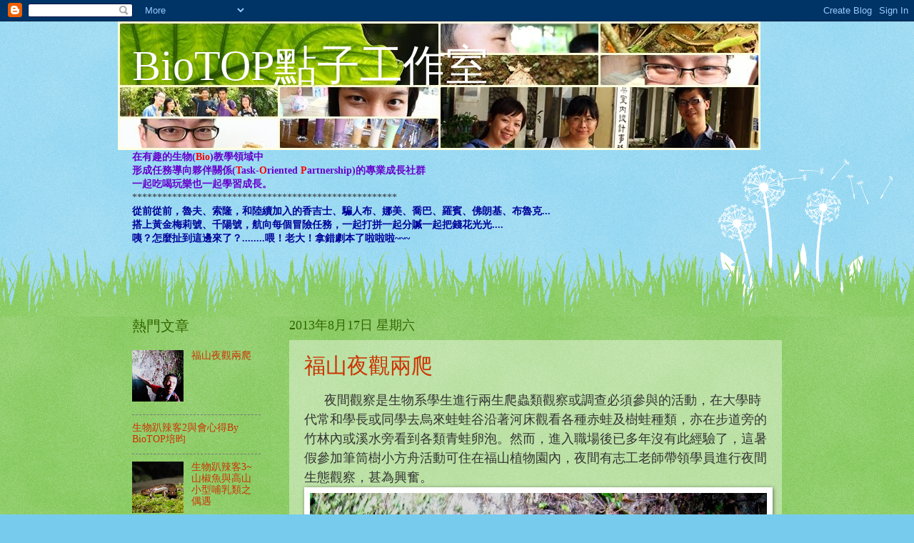

--- FILE ---
content_type: text/javascript; charset=UTF-8
request_url: https://biotop-pikawan.blogspot.com/2013_08_17_archive.html?action=getFeed&widgetId=Feed6&widgetType=Feed&responseType=js&xssi_token=AOuZoY5pbg9jkoIdSv8oerZjOTTYMk9BmQ%3A1769021591080
body_size: 505
content:
try {
_WidgetManager._HandleControllerResult('Feed6', 'getFeed',{'status': 'ok', 'feed': {'entries': [{'title': 'Google Gemini \u88ab\u7248\u672c\u865f\u9a19\u4e86\uff1fAI \u63d0\u793a\u8a5e\u8a55\u6bd4\u7684\u300c\u7248\u672c\u865f\u504f\u8aa4\u300d', 'link': 'https://blog.edumeme.org/2026/01/gemini-version-number-bias-prompt-test.html', 'publishedDate': '2026-01-13T17:47:00.000-08:00', 'author': 'Yukie'}, {'title': '\u3010\u6158\u75db\u6559\u8a13\u3011\u786c\u789f\u88ab AI \u522a\u5149\uff1f\u5f9e Google Antigravity \u707d\u60c5\u8ac7\u6c99\u76d2\u958b\u767c\u7684\u91cd\u8981\u6027', 'link': 'https://blog.edumeme.org/2025/12/ai-developer-tool-sandbox-safety.html', 'publishedDate': '2025-12-28T11:23:00.000-08:00', 'author': 'Yukie'}, {'title': 'Gemini 3 \u5047\u8cc7\u6599\u4e8b\u4ef6\uff1a20 \u500b\u7db2\u5740\u5168\u5931\u6548\u7684\u771f\u5be6\u8e29\u96f7\u8a18', 'link': 'https://blog.edumeme.org/2025/12/gemini-3-fake-sources-20-dead-links.html', 'publishedDate': '2025-12-22T07:47:00.000-08:00', 'author': 'Yukie'}, {'title': '\u81ea\u7136\u79d1\u6559\u5b78\uff1a\u7528\u7d44\u584a\u8207\u767c\u6563/\u5c08\u6ce8\u5207\u63db\uff0c\u6253\u9020\u9ad8\u6548\u5b78\u7fd2\u8ab2\u5802', 'link': 'https://blog.edumeme.org/2025/11/science-teaching-chunking-diffuse-focused-micro-activities.html', 'publishedDate': '2025-11-07T03:32:00.000-08:00', 'author': 'Yukie'}, {'title': '\u53ef\u4ee5\u5e36\u8457\u8d70\u7684\u5638\u8766\u7c73\uff1a\u80a5\u7c73\u8f38\u5165\u6cd5\u514d\u5b89\u88dd\u3001\u652f\u63f4\u8a5e\u5eab\u8207\u591a\u7a2e\u529f\u80fd', 'link': 'https://blog.edumeme.org/2025/10/feimi-portable-boshiamy-input-method.html', 'publishedDate': '2025-10-12T17:52:00.000-07:00', 'author': 'Yukie'}], 'title': 'Meme -- \u6559\u5b78\u8207\u53cd\u7701'}});
} catch (e) {
  if (typeof log != 'undefined') {
    log('HandleControllerResult failed: ' + e);
  }
}


--- FILE ---
content_type: text/javascript; charset=UTF-8
request_url: https://biotop-pikawan.blogspot.com/2013_08_17_archive.html?action=getFeed&widgetId=Feed11&widgetType=Feed&responseType=js&xssi_token=AOuZoY5pbg9jkoIdSv8oerZjOTTYMk9BmQ%3A1769021591080
body_size: 134
content:
try {
_WidgetManager._HandleControllerResult('Feed11', 'getFeed',{'status': 'ok', 'feed': {'entries': [{'title': 'Science Fair for KIDS @NUE 20250731', 'link': 'http://orangevblog.blogspot.com/2025/07/science-fair-for-kids-nue-20250731_30.html', 'publishedDate': '2025-07-30T17:30:00.000-07:00', 'author': 'orangeV'}, {'title': 'Science Fair for KIDS @NUE 20250731', 'link': 'http://orangevblog.blogspot.com/2025/07/science-fair-for-kids-nue-20250731.html', 'publishedDate': '2025-07-25T19:00:00.000-07:00', 'author': 'orangeV'}, {'title': '\u6587\u5b57\u96f2\u7522\u751f\u5668-chatGPT\u5354\u4f5c', 'link': 'http://orangevblog.blogspot.com/2025/06/chatgpt.html', 'publishedDate': '2025-06-06T01:17:00.000-07:00', 'author': 'orangeV'}, {'title': '\u904b\u7528chatGPT\u5b78\u6703\u6240\u6709\u6982\u5ff5\u7684\u6d41\u7a0b', 'link': 'http://orangevblog.blogspot.com/2024/03/chatgpt.html', 'publishedDate': '2024-03-16T06:17:00.000-07:00', 'author': 'orangeV'}, {'title': '\u95dc\u65bcchatGPT\u5728\u6559\u5b78\u4e0a\u7684\u4f7f\u7528', 'link': 'http://orangevblog.blogspot.com/2024/01/chatgpt.html', 'publishedDate': '2024-01-28T03:30:00.000-08:00', 'author': 'orangeV'}], 'title': '\u81ea\u7136\u5c0f\u8521\u4e00\u76e4'}});
} catch (e) {
  if (typeof log != 'undefined') {
    log('HandleControllerResult failed: ' + e);
  }
}


--- FILE ---
content_type: text/javascript; charset=UTF-8
request_url: https://biotop-pikawan.blogspot.com/2013_08_17_archive.html?action=getFeed&widgetId=Feed9&widgetType=Feed&responseType=js&xssi_token=AOuZoY5pbg9jkoIdSv8oerZjOTTYMk9BmQ%3A1769021591080
body_size: 282
content:
try {
_WidgetManager._HandleControllerResult('Feed9', 'getFeed',{'status': 'ok', 'feed': {'entries': [{'title': '\u3010\u8b80\u66f8\u5fc3\u5f97\u3011\u300a\u807d\u898b\u6d77\u5e95\u7684\u5f62\u72c0\u300b', 'link': 'http://likiliu.blogspot.com/2017/12/blog-post.html', 'publishedDate': '2017-12-30T18:35:00.000-08:00', 'author': '\u91c7\u91c7'}, {'title': '[\u9cf3\u68a8\u5148\u751f\u5de5\u4f5c\u5ba4] \u7528app\u81ea\u88fd\u82f1\u6587\u5b57\u6bcd\u767c\u97f3\u677f\uff08sound board\uff09\u73a9\u60f3\u5b78\u82f1\u6587-\u89aa\u5b50\u6d3b\u52d5', 'link': 'http://likiliu.blogspot.com/2017/10/appsound-board.html', 'publishedDate': '2017-10-25T04:15:00.000-07:00', 'author': '\u91c7\u91c7'}, {'title': '[\u7406\u5316] \u9577\u5ea6\u7684\u6e2c\u91cf\u2500\u5f9e\u6253\u91cf\u5468\u906d\u958b\u59cb', 'link': 'http://likiliu.blogspot.com/2016/09/blog-post.html', 'publishedDate': '2016-09-07T08:26:00.000-07:00', 'author': '\u91c7\u91c7'}, {'title': '[\u6559\u5e2b\u6aa2\u5b9a/\u570b\u4e2d\u751f\u7269\u6559\u5e2b\u7504\u8a66] \u6e96\u5099\u5fc3\u5f97\u5206\u4eab', 'link': 'http://likiliu.blogspot.com/2016/08/blog-post.html', 'publishedDate': '2016-08-23T04:37:00.000-07:00', 'author': '\u91c7\u91c7'}, {'title': 'Sci-flipper 5', 'link': 'http://likiliu.blogspot.com/2015/02/sci-flipper-5.html', 'publishedDate': '2015-02-07T01:19:00.000-08:00', 'author': '\u91c7\u91c7'}], 'title': '\u91c7\u91c7\u7684\u55ae\u7d14\u5929\u5730\u2500\u2500\u5b78\uff0c\u4ee5\u81f4\u7528'}});
} catch (e) {
  if (typeof log != 'undefined') {
    log('HandleControllerResult failed: ' + e);
  }
}


--- FILE ---
content_type: text/javascript; charset=UTF-8
request_url: https://biotop-pikawan.blogspot.com/2013_08_17_archive.html?action=getFeed&widgetId=Feed3&widgetType=Feed&responseType=js&xssi_token=AOuZoY5pbg9jkoIdSv8oerZjOTTYMk9BmQ%3A1769021591080
body_size: 139
content:
try {
_WidgetManager._HandleControllerResult('Feed3', 'getFeed',{'status': 'ok', 'feed': {'entries': [{'title': '\u6982\u5ff5\u5716\u7522\u751f\u5668(\u5149\u5408)', 'link': 'https://bell5-platform.blogspot.com/2025/01/blog-post_27.html', 'publishedDate': '2025-01-26T18:06:00.000-08:00', 'author': '\u6708\u9234\u7684\u8b1b\u53f0'}, {'title': '\u6982\u5ff5\u5716\u7522\u751f\u5668(\u5149\u5408\u4f5c\u7528)', 'link': 'https://bell5-platform.blogspot.com/2025/01/blog-post.html', 'publishedDate': '2025-01-26T18:01:00.000-08:00', 'author': '\u6708\u9234\u7684\u8b1b\u53f0'}, {'title': '10/12\u6559\u5b78\u8a2d\u8a08\u7814\u7fd2\u7d00\u9304---\u5efa\u6a21\u6848\u4f8b\u5206\u4eab', 'link': 'https://bell5-platform.blogspot.com/2024/10/1012.html', 'publishedDate': '2024-10-13T18:36:00.000-07:00', 'author': '\u6708\u9234\u7684\u8b1b\u53f0'}, {'title': '\u82b1\u8207\u679c\u5be6\u6982\u5ff5\u5716\u751f\u6210\u5668', 'link': 'https://bell5-platform.blogspot.com/2024/10/concept-map-width-1000px-height-800px.html', 'publishedDate': '2024-10-10T04:31:00.000-07:00', 'author': '\u6708\u9234\u7684\u8b1b\u53f0'}, {'title': '\u690d\u7269\u751f\u6b96\u6982\u5ff5\u5716', 'link': 'https://bell5-platform.blogspot.com/2024/10/blog-post_10.html', 'publishedDate': '2024-10-10T04:18:00.000-07:00', 'author': '\u6708\u9234\u7684\u8b1b\u53f0'}], 'title': '\u6708\u9234\u7684\u8b1b\u53f0'}});
} catch (e) {
  if (typeof log != 'undefined') {
    log('HandleControllerResult failed: ' + e);
  }
}


--- FILE ---
content_type: text/javascript; charset=UTF-8
request_url: https://biotop-pikawan.blogspot.com/2013_08_17_archive.html?action=getFeed&widgetId=Feed2&widgetType=Feed&responseType=js&xssi_token=AOuZoY5pbg9jkoIdSv8oerZjOTTYMk9BmQ%3A1769021591080
body_size: 136
content:
try {
_WidgetManager._HandleControllerResult('Feed2', 'getFeed',{'status': 'ok', 'feed': {'entries': [{'title': 'Ai\u7533\u8ad6\u984c\u7cfb\u7d71', 'link': 'http://jjpong.blogspot.com/2025/03/ai_27.html', 'publishedDate': '2025-03-26T23:08:00.000-07:00', 'author': 'jjpong'}, {'title': '\u6211\u5982\u4f55\u8ddfAi\u5c0d\u8a71\u5b78\u7fd2\uff0c\u78c1\u5b78\uff08\u4e0b\uff09', 'link': 'http://jjpong.blogspot.com/2025/03/ai_14.html', 'publishedDate': '2025-03-13T22:44:00.000-07:00', 'author': 'jjpong'}, {'title': '\u6211\u5982\u4f55\u548cAi\u5c0d\u8a71\u5b78\u7fd2\uff0c\u78c1\u5b78\uff08\u4e0a\uff09', 'link': 'http://jjpong.blogspot.com/2025/03/ai.html', 'publishedDate': '2025-03-13T19:17:00.000-07:00', 'author': 'jjpong'}, {'title': '\u70ba\u4ec0\u9ebc\u6211\u9078\u64c7\u63a2\u7a76\u505a\u70ba\u79d1\u5b78\u8ab2\u7a0b\u7684\u4e3b\u8ef8', 'link': 'http://jjpong.blogspot.com/2025/01/blog-post_25.html', 'publishedDate': '2025-01-24T23:10:00.000-08:00', 'author': 'jjpong'}, {'title': '\u5316\u5b78\u5f0f\u7684\u5b78\u7fd2\u9806\u5e8f', 'link': 'http://jjpong.blogspot.com/2025/01/blog-post.html', 'publishedDate': '2025-01-02T17:39:00.000-08:00', 'author': 'jjpong'}], 'title': '\u5c0fp\u8001\u5e2b\u7684\u7406\u5316\u904a\u6232\u623f'}});
} catch (e) {
  if (typeof log != 'undefined') {
    log('HandleControllerResult failed: ' + e);
  }
}


--- FILE ---
content_type: text/javascript; charset=UTF-8
request_url: https://biotop-pikawan.blogspot.com/2013_08_17_archive.html?action=getFeed&widgetId=Feed1&widgetType=Feed&responseType=js&xssi_token=AOuZoY5pbg9jkoIdSv8oerZjOTTYMk9BmQ%3A1769021591080
body_size: 256
content:
try {
_WidgetManager._HandleControllerResult('Feed1', 'getFeed',{'status': 'ok', 'feed': {'entries': [{'title': '\u5167\u7063\u7dda\u4e00\u7dda\u4e5d\u9a5b\u8def\u7dda\u6c42\u89e3\u7a0b\u5f0f', 'link': 'http://a-chien.blogspot.com/2025/12/blog-post.html', 'publishedDate': '2025-12-25T20:40:00.000-08:00', 'author': 'Unknown'}, {'title': '\u795e\u7d93\u7cfb\u7d71\u55ae\u5143\u7684\u4e92\u52d5\u7a0b\u5f0f2025', 'link': 'http://a-chien.blogspot.com/2025/12/2026.html', 'publishedDate': '2025-12-22T20:54:00.000-08:00', 'author': 'Unknown'}, {'title': '\u990a\u5206\u3001\u9175\u7d20\u3001\u5149\u5408\u4f5c\u7528\u3001\u5c0f\u9b5a\u7b49\u5be6\u9a57\u7684\u5c0f\u6280\u5de7', 'link': 'http://a-chien.blogspot.com/2025/11/blog-post.html', 'publishedDate': '2025-11-10T19:36:00.000-08:00', 'author': 'Unknown'}, {'title': '\u4eba\u9ad4\u8840\u6db2\u5faa\u74b0\u7684\u8996\u89ba\u5316\u4e92\u52d5\u7a0b\u5f0f', 'link': 'http://a-chien.blogspot.com/2025/10/blog-post.html', 'publishedDate': '2025-10-13T17:48:00.000-07:00', 'author': 'Unknown'}, {'title': '\u9175\u7d20\u4f5c\u7528\u7684\u4e92\u52d5\u6559\u5b78\u5de5\u5177', 'link': 'http://a-chien.blogspot.com/2025/09/blog-post_25.html', 'publishedDate': '2025-09-24T20:02:00.000-07:00', 'author': 'Unknown'}], 'title': '\u963f\u7c21\u751f\u7269\u7b46\u8a18'}});
} catch (e) {
  if (typeof log != 'undefined') {
    log('HandleControllerResult failed: ' + e);
  }
}


--- FILE ---
content_type: text/javascript; charset=UTF-8
request_url: https://biotop-pikawan.blogspot.com/2013_08_17_archive.html?action=getFeed&widgetId=Feed7&widgetType=Feed&responseType=js&xssi_token=AOuZoY5pbg9jkoIdSv8oerZjOTTYMk9BmQ%3A1769021591080
body_size: 116
content:
try {
_WidgetManager._HandleControllerResult('Feed7', 'getFeed',{'status': 'ok', 'feed': {'entries': [{'title': '\u300eLOMO \u771f\u597d\u73a9\u300f GRD III', 'link': 'http://mama-marko.blogspot.com/2011/09/lomo-grd-iii.html', 'publishedDate': '2011-09-08T19:05:00.000-07:00', 'author': '\u8c93\u5929\u7a7a\u770b\u898b\u9b5a\u9aa8\u982d'}, {'title': '\u5f70\u5e2b\u5bf6\u5c71\u662f\u5bf6\u5c71', 'link': 'http://mama-marko.blogspot.com/2011/07/blog-post_31.html', 'publishedDate': '2011-07-31T02:29:00.000-07:00', 'author': '\u8c93\u5929\u7a7a\u770b\u898b\u9b5a\u9aa8\u982d'}, {'title': '\u4e45\u9055\u4e86~\u8774\u8776~', 'link': 'http://mama-marko.blogspot.com/2011/07/blog-post.html', 'publishedDate': '2011-07-28T09:08:00.000-07:00', 'author': '\u8c93\u5929\u7a7a\u770b\u898b\u9b5a\u9aa8\u982d'}, {'title': '\u5230\u8655\u8d70\u8d70~', 'link': 'http://mama-marko.blogspot.com/2011/05/blog-post.html', 'publishedDate': '2011-05-11T02:00:00.000-07:00', 'author': '\u8c93\u5929\u7a7a\u770b\u898b\u9b5a\u9aa8\u982d'}, {'title': '\u985e\u6bd4\u6559\u5b78\u6559\u6f14\u5316', 'link': 'http://mama-marko.blogspot.com/2011/04/blog-post.html', 'publishedDate': '2011-04-16T23:11:00.000-07:00', 'author': '\u8c93\u5929\u7a7a\u770b\u898b\u9b5a\u9aa8\u982d'}], 'title': 'GOGOGO MAMAMaRko'}});
} catch (e) {
  if (typeof log != 'undefined') {
    log('HandleControllerResult failed: ' + e);
  }
}


--- FILE ---
content_type: text/javascript; charset=UTF-8
request_url: https://biotop-pikawan.blogspot.com/2013_08_17_archive.html?action=getFeed&widgetId=Feed14&widgetType=Feed&responseType=js&xssi_token=AOuZoY5pbg9jkoIdSv8oerZjOTTYMk9BmQ%3A1769021591080
body_size: -21
content:
try {
_WidgetManager._HandleControllerResult('Feed14', 'getFeed',{'status': 'ok', 'feed': {'entries': [{'title': '', 'link': 'http://sapphire-lan.blogspot.com/2026/01/blog-post_12.html', 'publishedDate': '2026-01-12T07:21:00.000-08:00', 'author': '\u862d'}, {'title': '', 'link': 'http://sapphire-lan.blogspot.com/2026/01/blog-post_11.html', 'publishedDate': '2026-01-11T19:32:00.000-08:00', 'author': '\u862d'}, {'title': '', 'link': 'http://sapphire-lan.blogspot.com/2026/01/blog-post.html', 'publishedDate': '2026-01-06T07:22:00.000-08:00', 'author': '\u862d'}, {'title': '', 'link': 'http://sapphire-lan.blogspot.com/2025/10/blog-post.html', 'publishedDate': '2025-10-08T07:21:00.000-07:00', 'author': '\u862d'}, {'title': '', 'link': 'http://sapphire-lan.blogspot.com/2025/09/blog-post_11.html', 'publishedDate': '2025-09-11T02:17:00.000-07:00', 'author': '\u862d'}], 'title': '\u611b\u5206\u4eab\u611b\u76f8\u633a'}});
} catch (e) {
  if (typeof log != 'undefined') {
    log('HandleControllerResult failed: ' + e);
  }
}


--- FILE ---
content_type: text/javascript; charset=UTF-8
request_url: https://biotop-pikawan.blogspot.com/2013_08_17_archive.html?action=getFeed&widgetId=Feed15&widgetType=Feed&responseType=js&xssi_token=AOuZoY5pbg9jkoIdSv8oerZjOTTYMk9BmQ%3A1769021591080
body_size: 81
content:
try {
_WidgetManager._HandleControllerResult('Feed15', 'getFeed',{'status': 'ok', 'feed': {'entries': [{'title': '\u4f11\u696d\u5f0f', 'link': 'http://rhinohcp.blogspot.com/2026/01/blog-post_49.html', 'publishedDate': '2026-01-20T12:58:00.000-08:00', 'author': '\u7280\u725b\u738b'}, {'title': '\u99ac\u5e74\u5275\u610f\u6597\u65b9', 'link': 'http://rhinohcp.blogspot.com/2026/01/blog-post_21.html', 'publishedDate': '2026-01-20T12:56:00.000-08:00', 'author': '\u7280\u725b\u738b'}, {'title': '\u7af9\u5858\u9802\u7d1a\u6d0b\u9999\u74dc', 'link': 'http://rhinohcp.blogspot.com/2026/01/blog-post_19.html', 'publishedDate': '2026-01-19T04:32:00.000-08:00', 'author': '\u7280\u725b\u738b'}, {'title': '\u5c0b\u627eB\u7d1a\u7f8e\u98df', 'link': 'http://rhinohcp.blogspot.com/2026/01/b.html', 'publishedDate': '2026-01-18T01:52:00.000-08:00', 'author': '\u7280\u725b\u738b'}, {'title': '\u518d\u8a2a\u5c0a\u5496\u5561', 'link': 'http://rhinohcp.blogspot.com/2026/01/blog-post_17.html', 'publishedDate': '2026-01-17T03:22:00.000-08:00', 'author': '\u7280\u725b\u738b'}], 'title': '\u7280\u725b\u738b\u7684\u6559\u80b2\u8207\u9435\u9053\u5c0f\u7aa9'}});
} catch (e) {
  if (typeof log != 'undefined') {
    log('HandleControllerResult failed: ' + e);
  }
}


--- FILE ---
content_type: text/javascript; charset=UTF-8
request_url: https://biotop-pikawan.blogspot.com/2013_08_17_archive.html?action=getFeed&widgetId=Feed13&widgetType=Feed&responseType=js&xssi_token=AOuZoY5pbg9jkoIdSv8oerZjOTTYMk9BmQ%3A1769021591080
body_size: 75
content:
try {
_WidgetManager._HandleControllerResult('Feed13', 'getFeed',{'status': 'ok', 'feed': {'entries': [{'title': '\u5ba2\u88fd\u5316\u5149\u7e96\u5c0f\u591c\u71c8', 'link': 'http://e7772211.blogspot.com/2018/06/blog-post_27.html', 'publishedDate': '2018-06-27T05:43:00.000-07:00', 'author': '\u597d\u7384!!'}, {'title': '\u547c\u5438\u5149\u7e96\u71c8', 'link': 'http://e7772211.blogspot.com/2018/06/blog-post.html', 'publishedDate': '2018-06-18T05:28:00.000-07:00', 'author': '\u597d\u7384!!'}, {'title': '\u81ea\u88fd\u6c34\u51b7\u6c23', 'link': 'http://e7772211.blogspot.com/2018/05/blog-post_52.html', 'publishedDate': '2018-05-30T07:08:00.000-07:00', 'author': '\u597d\u7384!!'}, {'title': '\u74f6\u4e2d\u690d\u7269(\u690d\u7269\u751f\u614b\u74f6)', 'link': 'http://e7772211.blogspot.com/2018/05/blog-post_30.html', 'publishedDate': '2018-05-30T06:26:00.000-07:00', 'author': '\u597d\u7384!!'}, {'title': '\u5f48\u73e0\u98db\u8eca', 'link': 'http://e7772211.blogspot.com/2018/05/blog-post.html', 'publishedDate': '2018-05-29T05:42:00.000-07:00', 'author': '\u597d\u7384!!'}], 'title': '\u7384\u5947\u7b46\u8a18\u672c'}});
} catch (e) {
  if (typeof log != 'undefined') {
    log('HandleControllerResult failed: ' + e);
  }
}


--- FILE ---
content_type: text/javascript; charset=UTF-8
request_url: https://biotop-pikawan.blogspot.com/2013_08_17_archive.html?action=getFeed&widgetId=Feed5&widgetType=Feed&responseType=js&xssi_token=AOuZoY5pbg9jkoIdSv8oerZjOTTYMk9BmQ%3A1769021591080
body_size: 101
content:
try {
_WidgetManager._HandleControllerResult('Feed5', 'getFeed',{'status': 'ok', 'feed': {'entries': [{'title': '\u751f\u7269\u6559\u5ba4 ver. 2.1', 'link': 'http://montanahan.blogspot.com/2014/02/ver-21.html', 'publishedDate': '2014-02-15T06:49:00.000-08:00', 'author': '\u963f\u6885'}, {'title': '\u653e\u624b\u8b93\u5b78\u751f\u5b78~~\u6d88\u5316\u6db2\u8207\u6d88\u5316\u9176', 'link': 'http://montanahan.blogspot.com/2014/01/blog-post.html', 'publishedDate': '2014-01-15T16:57:00.000-08:00', 'author': '\u963f\u6885'}, {'title': '\u770b\u898b\u53f0\u7063-\u95dc\u65bc\u717d\u60c5', 'link': 'http://montanahan.blogspot.com/2013/11/blog-post_14.html', 'publishedDate': '2013-11-13T17:46:00.000-08:00', 'author': '\u963f\u6885'}, {'title': '\u7b2c\u4e09\u6b21\x22\u770b\u898b\u53f0\u7063\x22', 'link': 'http://montanahan.blogspot.com/2013/11/blog-post_13.html', 'publishedDate': '2013-11-12T17:51:00.000-08:00', 'author': '\u963f\u6885'}, {'title': '\u7b2c\u4e8c\u6b21\x22\u770b\u898b\u53f0\u7063\x22', 'link': 'http://montanahan.blogspot.com/2013/11/blog-post_7.html', 'publishedDate': '2013-11-06T17:53:00.000-08:00', 'author': '\u963f\u6885'}], 'title': '\u4eca\u5929\u9084\u662f\u6674\u5929'}});
} catch (e) {
  if (typeof log != 'undefined') {
    log('HandleControllerResult failed: ' + e);
  }
}
